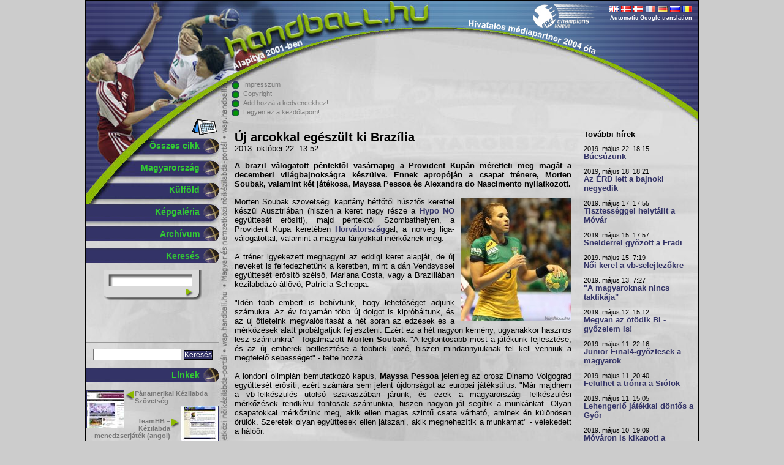

--- FILE ---
content_type: text/html; charset=UTF-8
request_url: https://handball.hu/2013/10/22/uj_arcokkal_egeszult_ki_brazilia/
body_size: 9233
content:








































































































































































































































































































































































































































































































































































































































































































































































































































































































































































































































<!DOCTYPE html PUBLIC "-//W3C//DTD XHTML 1.0 Strict//EN" "http://www.w3.org/TR/xhtml1/DTD/xhtml1-strict.dtd">
<html xmlns="http://www.w3.org/1999/xhtml" xmlns:fb="http://www.facebook.com/2008/fbml" xmlns:og="http://opengraphprotocol.org/schema/" xml:lang="hu" lang="hu">
<head>









					<title>Új arcokkal egészült ki Brazília | handball.hu - kézilabda</title>
<meta http-equiv="Content-Type" content="text/html; charset=UTF-8" />
<meta name="viewport" content="width=device-width, initial-scale=1.0, minimum-scale=1.0, maximum-scale=1.5" />
<meta name="Author" content="handball.hu" />
<meta name="verify-v1" content="O2E76+nsobuGsQXlE9PYRCuISUbBvRiLgxZNQgc+0ls=" />
<meta name="description" content="Magyarország legnagyobb női kézilabda portálja" />
<meta name="keywords" content="kézilabda, női kézilabda, nőikézilabda, magyar kézilabda, brazil, brazil keret, morten soubak, soubek, új arcokkal egészült ki brazília, brazília, magyar válogatott, magyarország, külföld, vb 2013"/>
<meta name="copyright" content="/copyright/" />
<meta name="google-site-verification" content="qmGTNcpIeVid44E9fWXL0ytU0Ngi6ozJZ_kJvgRk4QM" />
<meta name="google-site-verification" content="FKbHxhnaKuRK1N60xh6BK6CXBWMY6ynCMP47or73ez8" />
<meta name="theme-color" content="#4B6796" />
<meta property="fb:pages" content="216682696097" />

<!-- S_5 -->

			<meta property="og:title" content="Új arcokkal egészült ki Brazília | handball.hu - kézilabda"/>
		<meta property="og:url" content="http://app/2013/10/22/uj_arcokkal_egeszult_ki_brazilia/"/>
					<meta property="og:image" content="http://app/images/hirek/d7dac127ab9af7a96424c789a1492a94_nagy.jpg" />
				<meta property="og:description" content="A  brazil válogatott  péntektől vasárnapig a  Provident Kupá n méretteti meg magát a..."/>
		<meta property="og:site_name" content="handball.hu"/>
		<meta property="og:type" content="article"/>
		<meta property="fb:app_id" content="147200665347925"/>
	


<style type="text/css" media="screen">
<!--
	#container {
		width: 1000px;
		margin: 0px auto;
		border: 1px solid #000;
		background: url(/img/backgrounds/2008_09_22_handball_1.jpg) top left no-repeat transparent;
	}
-->
</style>

<script type="text/javascript">
		var pp_gemius_identifier = new String('d0ZLy4_ktCTjpyRlAqaPrGZVXmZ1riN4ReJiZ5hzBR7.N7');

		window.LightboxOptions = {
		fileLoadingImage:        '/js/lightbox2.04/images/loading.gif',
		fileBottomNavCloseImage: '/img/lightbox_hu/closelabel.gif',
		labelImage: 'Kép',
		labelOf: ' / '
	}

</script>

				<link rel="stylesheet" href="/js/ext/resources/css/ext-all.css?1303125358" type="text/css" media="screen" />
						<link rel="stylesheet" href="/css/handball.css?1505737749" type="text/css" media="screen" />
					<!--[if IE]>
				<link rel="stylesheet" href="/css/handball_ie7.css?1303125327" type="text/css" media="screen" />
				<![endif]-->
				<!--[if IE 6]>
				<link rel="stylesheet" href="/css/handball_ie.css?1303125327" type="text/css" media="screen" />
				<![endif]-->
					<link rel="stylesheet" href="/css/ext-handball.css?1303125327" type="text/css" media="screen" />
						<link rel="stylesheet" href="/css/mobile.css?1443645831" type="text/css" media="screen and (max-width: 1024px)" />
						<script type="text/javascript" src="/js/ext/adapter/ext/ext-base.js?1303125332"></script>
						<script type="text/javascript" src="/js/ext/ext-all.js?1303125365"></script>
						<script type="text/javascript" src="/js/swfobject.js?1303125455"></script>
						<script type="text/javascript" src="/js/handball.js?1504705403"></script>
						<script type="text/javascript" src="/js/gemius.js?1303125455"></script>
						<script type="text/javascript" src="/js/adt.js?1303125455"></script>
						<script type="text/javascript" src="/js/webaudit.js?1339849947"></script>
						<script type="text/javascript" src="/js/addthis.js?1303125455"></script>
		
<link rel="alternate" type="application/rss+xml" title="handball.hu - RSS" href="http://app/rss/" />
<link rel="shortcut icon" href="/img/favicon.gif" />
<style type="text/css" media="print"><!--body{display:none}--></style>

<script type="text/javascript">

		var addthis_exclude = 'print';
	var addthis_header_color = "#33cc33";
	var addthis_header_background = "#333367";
	var addthis_pub="handballhu";
	var addthis_localize = {
		share_caption: "Oszd meg ezt a cikket!",
		email_caption: "E-mail küldése",
		email: "E-mail",
		favorites: "Kedvencek",
		more: "Többi" };
	var addthis_hover_delay = 500;

		Ext.onReady(function() {

							var image_1 = new Image();
			image_1.src = '/img/labda2n3.png';
					var image_2 = new Image();
			image_2.src = '/img/labda2n3_new.png';
					var image_3 = new Image();
			image_3.src = '/img/headm_ah.gif';
		
							handball.disableCopy();
		
				Ext.get('addtofavorites').on('click', function(event) {
			handball_addToFavorites();
			event.stopEvent();
		});

							Ext.get('sethomepage').on('click', function(event, element) {
				element.style.behavior='url(#default#homepage)';
				element.setHomePage('http://app/');
				event.stopEvent();
			});
		
				Ext.get('links_img_left').on('click', function(event) {
			window.open(Ext.get('links_a_left').dom.href);
			event.stopEvent();
		});
		Ext.get('links_a_left').on('click', function(event, element) {
			window.open(element.href);
			event.stopEvent();
		});
		Ext.get('links_img_right').on('click', function(event) {
			window.open(Ext.get('links_a_right').dom.href);
			event.stopEvent();
		});
		Ext.get('links_a_right').on('click', function(event, element) {
			window.open(element.href);
			event.stopEvent();
		});

				var cdiv = Ext.get('countdown');
		if(cdiv) cdiv.on('click', function(event, element) {
			window.location = '/vb_2013/';
		});

							handball_activateFlash('/media/hadbalimgg.swf', 'http://app/flashimages2/', 'flash_gallery_replace', 'flash_gallery');
		
				
		Ext.BLANK_IMAGE_URL = '/img/spacer.gif';
		Ext.SERVERNAME = 'app';

			});
</script>
</head><body>

<div id="fb-root"></div>
<script>

(function(d, s, id) {
  var js, fjs = d.getElementsByTagName(s)[0];
  if (d.getElementById(id)) return;
  js = d.createElement(s); js.id = id;
  js.src = "//connect.facebook.net/hu_HU/all.js#xfbml=1&appId=147200665347925";
  fjs.parentNode.insertBefore(js, fjs);
}(document, 'script', 'facebook-jssdk'));

</script>



	<div id="leftadwrapper">
		<div id="leftad"></div>
		
	</div>


<div id="container">
<div id="menu">
<div id="menuheader">
	<p id="calendarlink">
		<a  title="naptár" href="/calendar/"><img src="/img/vb2013/calendar.gif" alt="naptár" /></a>
	</p>
</div>

<ul class="mainmenu">
<li><a href="/">Összes cikk</a></li>
	<li class=""><a href="/magyarorszag/">Magyarország</a></li>
	<li class=""><a href="/kulfold/">Külföld</a></li>


<li class="overnum"><a href="/galleries/">Képgaléria</a></li>
<li class="overnum"><a href="/archives/">Archívum</a></li>
<li class="overnum"><a href="/search/">Keresés</a></li>
</ul>

<form id="basicsearchform" action="/ajax" method="post">
<fieldset>
<input type="hidden" name="cmd" value="search" />
<label for="basicsearchfield">Keresés</label><input type="text" name="e" id="basicsearchfield" />
<div id="basicsearchclick">&nbsp;</div>
</fieldset>
</form>

<script type="text/javascript">
Ext.onReady(function() {
		handball_initBasicSearch(3, 'A keresésnek legalább 3 betűsnek kell lennie!');
});
</script>

<script type="text/javascript">
Ext.onReady(function() {
	try {
	Ext.DomHelper.append(Ext.get('facebook'), {
		tag : 'iframe',
		src : 'http://www.facebook.com/plugins/likebox.php?href=http%3A%2F%2Fwww.facebook.com%2Fhandball.hu&amp;width=200&amp;colorscheme=light&amp;show_faces=false&amp;stream=false&amp;header=false&amp;height=60',
    		scrolling : 'no',
		frameborder : '0',
		style : 'border:none; overflow:hidden; width:200px; height:60px;', 
		allowTransparency : 'true'
	    });
	} catch (err) {}
});
</script>
<div id="facebook"></div>



<div id="googlesearch_left">
    <form action="http://www.google.hu" id="cse-search-box">
  <div>
    <input type="hidden" name="cx" value="partner-pub-3183251085334193:8977914909" />
    <input type="hidden" name="ie" value="UTF-8" />
    <input type="text" name="q" size="21" />
    <input type="submit" name="sa" value="Keresés" />
  </div>
</form>

<script type="text/javascript" src="http://www.google.hu/coop/cse/brand?form=cse-search-box&amp;lang=hu"></script></div>

<ul class="mainmenu">
<li class="overnum"><a href="/links/">Linkek</a></li>
</ul>
<div id="links">
<div class="left">
<img id="links_img_left" src="/images/linkek/d62901a956b9c4fa4f28d41bf4c560ce_view.jpg" alt="Pánamerikai Kézilabda Szövetség" />
<a id="links_a_left" href="http://panamhandball.org/pathf/" title="Pánamerikai Kézilabda Szövetség">Pánamerikai Kézilabda Szövetség</a>
</div>
<div class="right">
<img id="links_img_right" src="/images/linkek/d35e71529133dbfcdfe3c679c2c3e1d6_view.jpg" alt="TeamHB – Kézilabda menedzserjáték (angol)" />
<a id="links_a_right" href="https://www.teamhb.org/" title="TeamHB – Kézilabda menedzserjáték (angol)">TeamHB – Kézilabda menedzserjáték (angol)</a>
</div>
<p class="clear">&nbsp;</p>
</div>
<p id="kulcsar"><a href="/2005/01/19/soha_nem_felejtunk_el_kulcsi/" title="Soha nem felejtünk el, Kulcsi!"><img src="/img/kulcsar.png" alt="Kulcsár Anita 1976-2005" /></a></p>



<div id="leftad2">
</div>


<div id="rss">
	<a href="http://app/rss/"><img src="/img/rss-icon.gif" alt="" /> Híreink RSS-en</a>
</div>

<div id="twitter">
	<a href="http://twitter.com/handball_hu"><img src="/img/twitter-icon.png" alt="" /> Híreink a Twitteren</a>
</div>

<div id="blogger">
	<a href="http://blog.handball.hu"><img src="/img/blogger-icon.png" alt="" /> handball.hu blog</a>
</div>



</div>


<div id="translate">
						<a id="gtr_img_en_link" href="http://translate.google.com/translate?prev=hp&amp;u=http%3A%2F%2Fapp%2F2013%2F10%2F22%2Fuj_arcokkal_egeszult_ki_brazilia%2F&amp;sl=hu&amp;tl=en" title="Automatic Google translation"><img id="gtr_img_en" class="gtr_img" alt="Automatic Google translation"  src="/img/flags/en.png" /></a>
					<a id="gtr_img_da_link" href="http://translate.google.com/translate?prev=hp&amp;u=http%3A%2F%2Fapp%2F2013%2F10%2F22%2Fuj_arcokkal_egeszult_ki_brazilia%2F&amp;sl=hu&amp;tl=da" title="Automatic Google translation"><img id="gtr_img_da" class="gtr_img" alt="Automatic Google translation"  src="/img/flags/da.png" /></a>
					<a id="gtr_img_no_link" href="http://translate.google.com/translate?prev=hp&amp;u=http%3A%2F%2Fapp%2F2013%2F10%2F22%2Fuj_arcokkal_egeszult_ki_brazilia%2F&amp;sl=hu&amp;tl=no" title="Automatic Google translation"><img id="gtr_img_no" class="gtr_img" alt="Automatic Google translation"  src="/img/flags/no.png" /></a>
					<a id="gtr_img_fr_link" href="http://translate.google.com/translate?prev=hp&amp;u=http%3A%2F%2Fapp%2F2013%2F10%2F22%2Fuj_arcokkal_egeszult_ki_brazilia%2F&amp;sl=hu&amp;tl=fr" title="Automatic Google translation"><img id="gtr_img_fr" class="gtr_img" alt="Automatic Google translation"  src="/img/flags/fr.png" /></a>
					<a id="gtr_img_de_link" href="http://translate.google.com/translate?prev=hp&amp;u=http%3A%2F%2Fapp%2F2013%2F10%2F22%2Fuj_arcokkal_egeszult_ki_brazilia%2F&amp;sl=hu&amp;tl=de" title="Automatic Google translation"><img id="gtr_img_de" class="gtr_img" alt="Automatic Google translation"  src="/img/flags/de.png" /></a>
					<a id="gtr_img_ru_link" href="http://translate.google.com/translate?prev=hp&amp;u=http%3A%2F%2Fapp%2F2013%2F10%2F22%2Fuj_arcokkal_egeszult_ki_brazilia%2F&amp;sl=hu&amp;tl=ru" title="Automatic Google translation"><img id="gtr_img_ru" class="gtr_img" alt="Automatic Google translation"  src="/img/flags/ru.png" /></a>
					<a id="gtr_img_ro_link" href="http://translate.google.com/translate?prev=hp&amp;u=http%3A%2F%2Fapp%2F2013%2F10%2F22%2Fuj_arcokkal_egeszult_ki_brazilia%2F&amp;sl=hu&amp;tl=ro" title="Automatic Google translation"><img id="gtr_img_ro" class="gtr_img" alt="Automatic Google translation"  src="/img/flags/ro.png" /></a>
			<div class="title">Automatic Google translation</div>
	</div>



<div id="gallery">
	<div id="flash_gallery">
		<div id="flash_gallery_replace"></div>
	</div>
</div>





<div id="headblock">
<ul>
<li><a href="/about_us/">Impresszum</a></li>
<li><a href="/copyright/">Copyright</a></li>
<li><a href="/" id="addtofavorites">Add hozzá a kedvencekhez!</a></li>
<li><a href="/" id="sethomepage">Legyen ez a kezdőlapom!</a></li>
</ul>
<div id="headbanner">
</div>

</div>
<div id="content">

	
<div class="articlebox" id="articlebox">
	<div class="articletext">
		<h1>Új arcokkal egészült ki Brazília</h1>
		<p class="date">2013. október 22. 13:52</p>
		<p class="lead">A <strong>brazil válogatott</strong> péntektől vasárnapig a <strong>Provident Kupá</strong>n méretteti meg magát a decemberi világbajnokságra készülve. Ennek apropóján a csapat trénere, <strong>Morten Soubak</strong>, valamint két játékosa, <strong>Mayssa Pessoa</strong> és <strong>Alexandra do Nascimento</strong> nyilatkozott.</p>
		<div class="body">
					<div class="imgbox">
				<img id="article_image_10575" src="/images/hirek/d7dac127ab9af7a96424c789a1492a94.jpg" alt="Új arcokkal egészült ki Brazília" />
							</div>
				Morten Soubak szövetségi kapitány hétfőtől húszfős kerettel készül Ausztriában (hiszen a keret nagy része a <span class="articleteam"><a href="/team/rst/hypo_no/">Hypo NÖ</a></span> együttesét erősíti), majd péntektől Szombathelyen, a Provident Kupa keretében <span class="articleteam"><a href="/team/nat/horvatorszag/">Horvátország</a></span>gal, a norvég liga-válogatottal, valamint a magyar lányokkal mérkőznek meg.<br />
<br />
A tréner igyekezett meghagyni az eddigi keret alapját, de új neveket is felfedezhetünk a keretben, mint a dán Vendsyssel együttesét erősítő szélső, Mariana Costa, vagy a Brazíliában kézilabdázó átlövő, Patrícia Scheppa. <br />
<br />
"Idén több embert is behívtunk, hogy lehetőséget adjunk számukra. Az év folyamán több új dolgot is kipróbáltunk, és az új ötleteink megvalósítását a hét során az edzések és a mérkőzések alatt próbálgatjuk fejleszteni. Ezért ez a hét nagyon kemény, ugyanakkor hasznos lesz számunkra" - fogalmazott <strong>Morten Soubak</strong>. "A legfontosabb most a játékunk fejlesztése, és az új emberek beillesztése a többiek közé, hiszen mindannyiuknak fel kell venniük a megfelelő sebességet" - tette hozzá.<br />
<br />
A londoni olimpián bemutatkozó kapus, <strong>Mayssa Pessoa</strong> jelenleg az orosz Dinamo Volgográd együttesét erősíti, ezért számára sem jelent újdonságot az európai játékstílus. "Már majdnem a vb-felkészülés utolsó szakaszában járunk, és ezek a magyarországi felkészülési mérkőzések rendkívül fontosak számunkra, hiszen nagyon jól segítik a munkánkat. Olyan csapatokkal mérkőzünk meg, akik ellen magas szintű csata várható, aminek én különösen örülök. Szeretek olyan együttesek ellen játszani, akik megnehezítik a munkámat" - vélekedett a hálóőr.<br />
<br />
Az együttes egyik legnagyobb erőssége, a jobbszélső <strong>Alexandra do Nascimento</strong> úgy véli, a munka dandárja még csak most következik: "Tudjuk, hogy húzós hét előtt állunk. Többségünk ugyanabban a klubban kézilabdázik, ami most nagyon jól jön, hiszen már nem sok van hátra a világbajnokságig. Alig vártuk, hogy újra együtt legyünk a válogatottal, és folytassuk a felkészülést" - nyilatkozott a 2012-es esztendő legjobb kézilabdázó hölgyének választott Alexandra do Nascimento.<br />
<br />
<strong>A brazil válogatott együtt készülő kerete:</strong><br />
<br />
<strong>Kapusok:</strong> Bárbara Arenhart (<span class="articleteam"><a href="/team/rst/hypo_no/">Hypo NÖ</a></span> - osztrák), Mayssa Pessoa (<span class="articleteam"><a href="/team/rst/hk_dinamo-szinara/">HK Dinamo</a></span> - orosz)<br />
<strong>Átlövők:</strong> Amanda Claudino de Andrade (Supergasbras/UNC/Concórdia - brazil), Deonise Fachinello Cavaleiro (<span class="articleteam"><a href="/team/rst/hypo_no/">Hypo NÖ</a></span> - osztrák), Eduarda Amorim (<span class="articleteam"><a href="/team/hun/gyori_audi_eto_kc/">Győri Audi ETO KC</a></span>), Juliana Malta Varela de Araújo (Metodista/São Bernardo - brazil), Karoline Helena de Souza (<span class="articleteam"><a href="/team/rst/tth_holstebro/">Team Tvis Holstebro</a></span> - dán), Patrícia Scheppa (Liga Itapeviense de Handebol - brazil)<br />
<strong>Irányítók:</strong> Ana Paula Rodrigues Belo (<span class="articleteam"><a href="/team/rst/hypo_no/">Hypo NÖ</a></span> - osztrák), Deborah Hannah Pontes Nunes (Metodista/São Bernardo - brazil), Franciele Gomes da Rocha (<span class="articleteam"><a href="/team/rst/hypo_no/">Hypo NÖ</a></span> - osztrák), Mayara Fier de Moura (<span class="articleteam"><a href="/team/rst/hypo_no/">Hypo NÖ</a></span> - osztrák)<br />
<strong>Szélsők:</strong> Alexandra Priscila do Nascimento (<span class="articleteam"><a href="/team/rst/hypo_no/">Hypo NÖ</a></span> - osztrák), Fernanda França da Silva (<span class="articleteam"><a href="/team/rst/hypo_no/">Hypo NÖ</a></span> - osztrák), Jéssica Quintino (Sport Club <span class="articleteam"><a href="/team/rst/vistal_gdynia/">Vistal Gdynia</a></span> - lengyel), Mariana Costa (Team Vendsyssel - dán), Samyra Pereira da Silva Rocha (Mios Biganos Handball - francia)<br />
<strong>Beállók:</strong> Daniela de Oliveira Piedade (<span class="articleteam"><a href="/team/rst/rk_krim_mercator/">RK Krim Mercator</a></span> - szlovén), Elaine Gomes Barbosa (Força Atlética - brazil), Fabiana Carvalho Diniz (<span class="articleteam"><a href="/team/rst/hypo_no/">Hypo NÖ</a></span> - osztrák)<br />
<br />
<strong>Forrás:</strong> <a href="http://www.brasilhandebol.com.br">www.brasilhandebol.com.br</a>
		</div>
	</div>


				<div class="fb-like" data-href="http://app/index.php?function=hir&id=10575" data-send="false" data-width="450" data-show-faces="false" data-font="arial" id="facebooklike_10575"></div>
		
	
				<div id="articlead">
			 				<div id="handball_google">
				</div>
				
					</div>
	
	
		<!-- AddThis Button BEGIN --><div class="addthis_toolbox addthis_default_style"><a href="#" onmouseover="return addthis_open(this, '', '[URL]', '[TITLE]')" onmouseout="addthis_close()" onclick="return addthis_sendto()" class="addthis_button_compact">Oszd meg ezt a cikket!</a></div><script type="text/javascript" src="http://s7.addthis.com/js/250/addthis_widget.js"></script><!-- AddThis Button END -->

	
		<div class="keywords">
		<h1>Címkék:</h1>
					<a href="/tags/magyarorsz%C3%A1g/">magyarország</a>
					<a href="/tags/k%C3%BClf%C3%B6ld/">külföld</a>
					<a href="/tags/magyar+v%C3%A1logatott/">magyar válogatott</a>
					<a href="/tags/braz%C3%ADlia/">brazília</a>
					<a href="/tags/vb+2013/">vb 2013</a>
					<a href="/tags/brazil/">brazil</a>
					<a href="/tags/morten+soubak/">morten soubak</a>
					<a href="/tags/brazil+keret/">brazil keret</a>
					<a href="/tags/soubek/">soubek</a>
			</div>
	</div>

<div class="relarticlebox">

	<p class="title">További hírek</p>

	
		
		
	
		<div class="articletext">
		<p class="date">2019. május 22. 18:15</p>
		<h1><a href="/2019/05/22/bucsuzunk/">Búcsúzunk</a></h1>
	</div>
	
		
		
	
		<div class="articletext">
		<p class="date">2019. május 18. 18:21</p>
		<h1><a href="/2019/05/18/az_erd_lett_a_bajnoki_negyedik/">Az ÉRD lett a bajnoki negyedik</a></h1>
	</div>
	
		
		
	
		<div class="articletext">
		<p class="date">2019. május 17. 17:55</p>
		<h1><a href="/2019/05/17/tisztesseggel_helytallt_a_movar/">Tisztességgel helytállt a Móvár</a></h1>
	</div>
	
		
		
	
		<div class="articletext">
		<p class="date">2019. május 15. 17:57</p>
		<h1><a href="/2019/05/15/snelderrel_gyozott_a_fradi/">Snelderrel győzött a Fradi</a></h1>
	</div>
	
		
		
	
		<div class="articletext">
		<p class="date">2019. május 15. 7:19</p>
		<h1><a href="/2019/05/15/noi_keret_a_vb-selejtezokre/">Női keret a vb-selejtezőkre</a></h1>
	</div>
	
		
		
	
		<div class="articletext">
		<p class="date">2019. május 13. 7:27</p>
		<h1><a href="/2019/05/13/a_magyaroknak_nincs_taktikaja/">"A magyaroknak nincs taktikája"</a></h1>
	</div>
	
		
		
	
		<div class="articletext">
		<p class="date">2019. május 12. 15:12</p>
		<h1><a href="/2019/05/12/megvan_az_otodik_bl-gyozelem_is/">Megvan az ötödik BL-győzelem is!</a></h1>
	</div>
	
		
		
	
		<div class="articletext">
		<p class="date">2019. május 11. 22:16</p>
		<h1><a href="/2019/05/11/junior_final4-gyoztesek_a_magyarok/">Junior Final4-győztesek a magyarok</a></h1>
	</div>
	
		
		
	
		<div class="articletext">
		<p class="date">2019. május 11. 20:40</p>
		<h1><a href="/2019/05/11/felulhet_a_tronra_a_siofok/">Felülhet a trónra a Siófok</a></h1>
	</div>
	
		
		
	
		<div class="articletext">
		<p class="date">2019. május 11. 15:05</p>
		<h1><a href="/2019/05/11/lehengerlo_jatekkal_dontos_a_gyor/">Lehengerlő játékkal döntős a Győr</a></h1>
	</div>
	
		
		
	
		<div class="articletext">
		<p class="date">2019. május 10. 19:09</p>
		<h1><a href="/2019/05/10/movaron_is_kikapott_a_bekescsaba/">Móváron is kikapott a Békéscsaba</a></h1>
	</div>
	
		
		
	
		<div class="articletext">
		<p class="date">2019. május 10. 15:12</p>
		<h1><a href="/2019/05/10/dontoben_a_juniorok/">Döntőben a juniorok</a></h1>
	</div>
	
		
		
	
		<div class="articletext">
		<p class="date">2019. május 10. 12:09</p>
		<h1><a href="/2019/05/10/megvan_a_bl_all_star_csapata/">Megvan a BL All Star csapata</a></h1>
	</div>
	
		
		
	
		<div class="articletext">
		<p class="date">2019. május 10. 6:20</p>
		<h1><a href="/2019/05/10/junior_final_four_pesten/">Junior Final Four Pesten</a></h1>
	</div>
	
		
		
	
		<div class="articletext">
		<p class="date">2019. május  9. 18:04</p>
		<h1><a href="/2019/05/09/magabiztos_fradi-diadal/">Magabiztos Fradi-diadal</a></h1>
	</div>
	
		
		
	
		<div class="articletext">
		<p class="date">2019. május  8. 18:40</p>
		<h1><a href="/2019/05/08/pontot_csent_otthon_az_eger/">Pontot csent otthon az Eger</a></h1>
	</div>
	
		
		
	
		<div class="articletext">
		<p class="date">2019. május  5. 14:45</p>
		<h1><a href="/2019/05/05/siofok_dontetlen_az_odavagon/">Siófok: döntetlen az odavágón</a></h1>
	</div>
	
		
		
	
		<div class="articletext">
		<p class="date">2019. május  5. 6:41</p>
		<h1><a href="/2019/05/05/negy_meccs_szombaton/">Négy meccs szombaton</a></h1>
	</div>
	
		
		
	
		<div class="articletext">
		<p class="date">2019. május  4. 18:08</p>
		<h1><a href="/2019/05/04/danyi_megerositve_poziciojaban/">Danyi megerősítve pozíciójában</a></h1>
	</div>
	
		
		
	
		<div class="articletext">
		<p class="date">2019. május  3. 18:44</p>
		<h1><a href="/2019/05/03/ujabb_ket_pontot_zsebelt_be_a_fradi/">Újabb két pontot zsebelt be a Fradi</a></h1>
	</div>
	</div>

<script type="text/javascript">
Ext.onReady(function() {

	
	var images = [];

			images.push({
			id : 10575,
			picture : '/images/hirek/d7dac127ab9af7a96424c789a1492a94_nagy.jpg',
			width : 449,
			height : 500,
			smallWidth : 179,
			smallHeight : 200,
			title : 'Új arcokkal egészült ki Brazília',
			main : true
		});
	
		
	handball_registerArticleImages(images);

		handball_parseExternalLinks('articlebox');

		handball.tellyourfriend.register({
		article_id : 10575,
		visitor_username : '',
		loading_text : 'Betöltés...',
		confirm_text : 'Biztos?',
		description : 'Küldd tovább!',
		errors : {
			empty_from : 'Nem adtál meg feladót!',
			empty_to : 'Nem adtál meg címzettet!',
			invalid_from: 'A megadott feladó e-mail cím érvénytelen!',
			invalid_to : 'A megadott címzett e-mail cím érvénytelen!',
			badwords : 'Nem megengedett szavak az üzenetben!',
			general : 'Ismeretlen hiba!'
		}
	});

		handball.blog.register({
		article_id : 10575,
		visitor_username : '',
		acceptnewrules : false,
		loading_text : 'Betöltés...',
		confirm_text : 'Biztos?',
		admin : false,
		openpage : 0,
		openid : 0,
		errors : {
			loginerror : 'Rossz felhasználónév/jelszó!',
			emptylogin : 'Add meg a felhasználóneved és a jelszavad!',
			emptypost : 'Nem töltötted ki a hozzászólást!',
			moderated : 'Nem megengedett kifejezés a hozzászólásban!',
			moderate_limit : 'Túl sok hozzászólásod lett kimoderálva, ezért nem szólhatsz hozzá!',
			acceptnewrules : 'A felhasználási feltételek elfogadása kötelező!',
			general : 'Ismeretlen hiba!'
		}
	});

});
</script>
</div>
<p class="copyright">&copy;handball.hu 2001-2026</p>
</div>

	<div id="rightadwrapper">
		<div id="rightad"></div>
		
	</div>


		
		
		
		<script type="text/javascript">
	Ext.onReady(function() {
		handball_parseExternalLinks('twitter');
		handball_parseExternalLinks('facebook');
		handball_parseExternalLinks('blogger');
		handball_parseExternalLinks('linkhead');
		});
	</script>

		

	
	<script type="text/javascript">

	var _gaq = _gaq || [];
	_gaq.push(['_setAccount', 'UA-637062-1']);
        _gaq.push(['_trackPageview']);
      
        (function() {
            var ga = document.createElement('script'); ga.type = 'text/javascript'; ga.async = true;
                ga.src = ('https:' == document.location.protocol ? 'https://ssl' : 'http://www') + '.google-analytics.com/ga.js';
                    var s = document.getElementsByTagName('script')[0]; s.parentNode.insertBefore(ga, s);
                      })();
                      
                      </script>


	<script type="text/javascript">
	if(document.location.protocol=='http:'){
		var Tynt=Tynt||[];Tynt.push('dIk6n6W94r37vWadbi-bnq');Tynt.i={"a":false};
		(function(){var s=document.createElement('script');s.async="async";s.type="text/javascript";s.src='http://tcr.tynt.com/ti.js';var h=document.getElementsByTagName('script')[0];h.parentNode.insertBefore(s,h);})();
	}
	</script>

	<!-- div id="handball_interstitial"></div-->
			
</body>
</html>